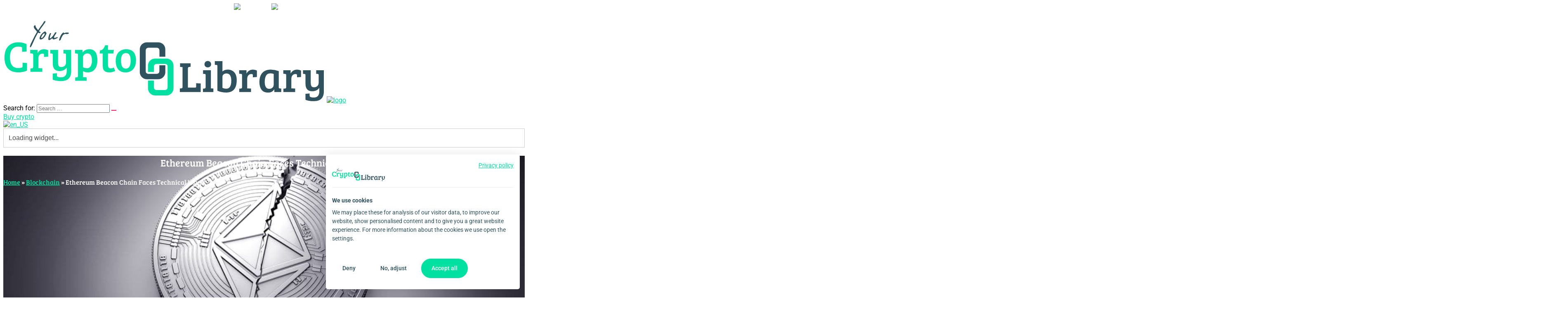

--- FILE ---
content_type: text/html; charset=utf-8
request_url: https://www.google.com/recaptcha/api2/aframe
body_size: 268
content:
<!DOCTYPE HTML><html><head><meta http-equiv="content-type" content="text/html; charset=UTF-8"></head><body><script nonce="6AqRxzNIPAn_VRJ41eETVw">/** Anti-fraud and anti-abuse applications only. See google.com/recaptcha */ try{var clients={'sodar':'https://pagead2.googlesyndication.com/pagead/sodar?'};window.addEventListener("message",function(a){try{if(a.source===window.parent){var b=JSON.parse(a.data);var c=clients[b['id']];if(c){var d=document.createElement('img');d.src=c+b['params']+'&rc='+(localStorage.getItem("rc::a")?sessionStorage.getItem("rc::b"):"");window.document.body.appendChild(d);sessionStorage.setItem("rc::e",parseInt(sessionStorage.getItem("rc::e")||0)+1);localStorage.setItem("rc::h",'1764373919827');}}}catch(b){}});window.parent.postMessage("_grecaptcha_ready", "*");}catch(b){}</script></body></html>

--- FILE ---
content_type: text/css; charset=utf-8
request_url: https://yourcryptolibrary.com/wp-content/uploads/elementor/css/post-29122.css?ver=1764303827
body_size: 135
content:
.elementor-widget-text-editor{font-family:var( --e-global-typography-text-font-family ), Sans-serif;font-weight:var( --e-global-typography-text-font-weight );color:var( --e-global-color-text );}.elementor-widget-text-editor.elementor-drop-cap-view-stacked .elementor-drop-cap{background-color:var( --e-global-color-primary );}.elementor-widget-text-editor.elementor-drop-cap-view-framed .elementor-drop-cap, .elementor-widget-text-editor.elementor-drop-cap-view-default .elementor-drop-cap{color:var( --e-global-color-primary );border-color:var( --e-global-color-primary );}.elementor-widget-button .elementor-button{background-color:var( --e-global-color-accent );font-family:var( --e-global-typography-accent-font-family ), Sans-serif;font-weight:var( --e-global-typography-accent-font-weight );}.elementor-29122 .elementor-element.elementor-element-09eb1e0 .elementor-button{background-color:#FF1E5E;fill:#FFFFFF;color:#FFFFFF;border-style:solid;border-width:1px 1px 1px 1px;border-color:#FF1E5E;}.elementor-29122 .elementor-element.elementor-element-09eb1e0 .elementor-button:hover, .elementor-29122 .elementor-element.elementor-element-09eb1e0 .elementor-button:focus{background-color:#FBE0E7;color:#FF1E5E;border-color:#FBE0E7;}.elementor-29122 .elementor-element.elementor-element-09eb1e0 > .elementor-widget-container{margin:0px 10px 0px 0px;}.elementor-29122 .elementor-element.elementor-element-09eb1e0 .elementor-button-content-wrapper{flex-direction:row-reverse;}.elementor-29122 .elementor-element.elementor-element-09eb1e0 .elementor-button:hover svg, .elementor-29122 .elementor-element.elementor-element-09eb1e0 .elementor-button:focus svg{fill:#FF1E5E;}

--- FILE ---
content_type: text/css; charset=utf-8
request_url: https://yourcryptolibrary.com/wp-content/uploads/elementor/css/post-42.css?ver=1764302833
body_size: 1563
content:
.elementor-42 .elementor-element.elementor-element-5e33866{border-style:solid;border-width:2px 0px 2px 0px;border-color:#F8F9FA;padding:25px 10px 25px 10px;}.elementor-42 .elementor-element.elementor-element-642b126 > .elementor-widget-wrap > .elementor-widget:not(.elementor-widget__width-auto):not(.elementor-widget__width-initial):not(:last-child):not(.elementor-absolute){margin-bottom:10px;}.elementor-widget-heading .elementor-heading-title{font-family:var( --e-global-typography-primary-font-family ), Sans-serif;font-weight:var( --e-global-typography-primary-font-weight );color:var( --e-global-color-primary );}.elementor-42 .elementor-element.elementor-element-d693022 .elementor-heading-title{color:#ADB5BD;}.elementor-bc-flex-widget .elementor-42 .elementor-element.elementor-element-d3d18fd.elementor-column .elementor-widget-wrap{align-items:center;}.elementor-42 .elementor-element.elementor-element-d3d18fd.elementor-column.elementor-element[data-element_type="column"] > .elementor-widget-wrap.elementor-element-populated{align-content:center;align-items:center;}.elementor-widget-button .elementor-button{background-color:var( --e-global-color-accent );font-family:var( --e-global-typography-accent-font-family ), Sans-serif;font-weight:var( --e-global-typography-accent-font-weight );}.elementor-42 .elementor-element.elementor-element-ac4065d .elementor-button{background-color:var( --e-global-color-6028691 );}.elementor-42 .elementor-element.elementor-element-ac4065d .elementor-button:hover, .elementor-42 .elementor-element.elementor-element-ac4065d .elementor-button:focus{background-color:var( --e-global-color-2d6d0d4 );color:var( --e-global-color-accent );border-color:var( --e-global-color-2d6d0d4 );}.elementor-42 .elementor-element.elementor-element-ac4065d .elementor-button:hover svg, .elementor-42 .elementor-element.elementor-element-ac4065d .elementor-button:focus svg{fill:var( --e-global-color-accent );}.elementor-42 .elementor-element.elementor-element-c67755e{margin-top:50px;margin-bottom:25px;}.elementor-widget-nav-menu .elementor-nav-menu .elementor-item{font-family:var( --e-global-typography-primary-font-family ), Sans-serif;font-weight:var( --e-global-typography-primary-font-weight );}.elementor-widget-nav-menu .elementor-nav-menu--main .elementor-item{color:var( --e-global-color-text );fill:var( --e-global-color-text );}.elementor-widget-nav-menu .elementor-nav-menu--main .elementor-item:hover,
					.elementor-widget-nav-menu .elementor-nav-menu--main .elementor-item.elementor-item-active,
					.elementor-widget-nav-menu .elementor-nav-menu--main .elementor-item.highlighted,
					.elementor-widget-nav-menu .elementor-nav-menu--main .elementor-item:focus{color:var( --e-global-color-accent );fill:var( --e-global-color-accent );}.elementor-widget-nav-menu .elementor-nav-menu--main:not(.e--pointer-framed) .elementor-item:before,
					.elementor-widget-nav-menu .elementor-nav-menu--main:not(.e--pointer-framed) .elementor-item:after{background-color:var( --e-global-color-accent );}.elementor-widget-nav-menu .e--pointer-framed .elementor-item:before,
					.elementor-widget-nav-menu .e--pointer-framed .elementor-item:after{border-color:var( --e-global-color-accent );}.elementor-widget-nav-menu{--e-nav-menu-divider-color:var( --e-global-color-text );}.elementor-widget-nav-menu .elementor-nav-menu--dropdown .elementor-item, .elementor-widget-nav-menu .elementor-nav-menu--dropdown  .elementor-sub-item{font-family:var( --e-global-typography-accent-font-family ), Sans-serif;font-weight:var( --e-global-typography-accent-font-weight );}.elementor-42 .elementor-element.elementor-element-85f2f7a .elementor-nav-menu--main .elementor-item{color:var( --e-global-color-c6807d6 );fill:var( --e-global-color-c6807d6 );padding-left:1px;padding-right:1px;padding-top:5px;padding-bottom:5px;}.elementor-42 .elementor-element.elementor-element-85f2f7a .elementor-nav-menu--main .elementor-item.elementor-item-active{color:var( --e-global-color-accent );}.elementor-42 .elementor-element.elementor-element-6807006 .elementor-nav-menu--main .elementor-item{color:var( --e-global-color-c6807d6 );fill:var( --e-global-color-c6807d6 );padding-left:1px;padding-right:1px;padding-top:5px;padding-bottom:5px;}.elementor-42 .elementor-element.elementor-element-6807006 .elementor-nav-menu--main .elementor-item.elementor-item-active{color:var( --e-global-color-accent );}.elementor-42 .elementor-element.elementor-element-3688928 .elementor-nav-menu--main .elementor-item{color:var( --e-global-color-c6807d6 );fill:var( --e-global-color-c6807d6 );padding-left:1px;padding-right:1px;padding-top:5px;padding-bottom:5px;}.elementor-42 .elementor-element.elementor-element-3688928 .elementor-nav-menu--main .elementor-item.elementor-item-active{color:var( --e-global-color-accent );}.elementor-42 .elementor-element.elementor-element-bf4afc3 .elementor-nav-menu--main .elementor-item{color:var( --e-global-color-c6807d6 );fill:var( --e-global-color-c6807d6 );padding-left:1px;padding-right:1px;padding-top:5px;padding-bottom:5px;}.elementor-42 .elementor-element.elementor-element-bf4afc3 .elementor-nav-menu--main .elementor-item.elementor-item-active{color:var( --e-global-color-accent );}.elementor-42 .elementor-element.elementor-element-a487f75 .elementor-nav-menu--main .elementor-item{color:var( --e-global-color-c6807d6 );fill:var( --e-global-color-c6807d6 );padding-left:1px;padding-right:1px;padding-top:5px;padding-bottom:5px;}.elementor-42 .elementor-element.elementor-element-a487f75 .elementor-nav-menu--main .elementor-item.elementor-item-active{color:var( --e-global-color-accent );}.elementor-42 .elementor-element.elementor-element-11dee2f{margin-top:0px;margin-bottom:25px;}.elementor-widget-theme-site-logo .widget-image-caption{color:var( --e-global-color-text );font-family:var( --e-global-typography-text-font-family ), Sans-serif;font-weight:var( --e-global-typography-text-font-weight );}.elementor-42 .elementor-element.elementor-element-6107d3a{text-align:left;}.elementor-42 .elementor-element.elementor-element-6107d3a img{width:80%;}.elementor-widget-text-editor{font-family:var( --e-global-typography-text-font-family ), Sans-serif;font-weight:var( --e-global-typography-text-font-weight );color:var( --e-global-color-text );}.elementor-widget-text-editor.elementor-drop-cap-view-stacked .elementor-drop-cap{background-color:var( --e-global-color-primary );}.elementor-widget-text-editor.elementor-drop-cap-view-framed .elementor-drop-cap, .elementor-widget-text-editor.elementor-drop-cap-view-default .elementor-drop-cap{color:var( --e-global-color-primary );border-color:var( --e-global-color-primary );}.elementor-42 .elementor-element.elementor-element-b9c39b3{font-size:12px;font-weight:400;color:#ADB5BD;}.elementor-42 .elementor-element.elementor-element-b22bf6a{--grid-template-columns:repeat(0, auto);--icon-size:24px;--grid-column-gap:11px;--grid-row-gap:0px;}.elementor-42 .elementor-element.elementor-element-b22bf6a .elementor-widget-container{text-align:left;}.elementor-42 .elementor-element.elementor-element-b22bf6a .elementor-social-icon{background-color:#FFFFFF00;--icon-padding:0em;}.elementor-42 .elementor-element.elementor-element-b22bf6a .elementor-social-icon i{color:var( --e-global-color-primary );}.elementor-42 .elementor-element.elementor-element-b22bf6a .elementor-social-icon svg{fill:var( --e-global-color-primary );}.elementor-42 .elementor-element.elementor-element-b22bf6a .elementor-social-icon:hover i{color:var( --e-global-color-accent );}.elementor-42 .elementor-element.elementor-element-b22bf6a .elementor-social-icon:hover svg{fill:var( --e-global-color-accent );}.elementor-bc-flex-widget .elementor-42 .elementor-element.elementor-element-74b10f2.elementor-column .elementor-widget-wrap{align-items:center;}.elementor-42 .elementor-element.elementor-element-74b10f2.elementor-column.elementor-element[data-element_type="column"] > .elementor-widget-wrap.elementor-element-populated{align-content:center;align-items:center;}.elementor-widget-call-to-action .elementor-cta__title{font-family:var( --e-global-typography-primary-font-family ), Sans-serif;font-weight:var( --e-global-typography-primary-font-weight );}.elementor-widget-call-to-action .elementor-cta__description{font-family:var( --e-global-typography-text-font-family ), Sans-serif;font-weight:var( --e-global-typography-text-font-weight );}.elementor-widget-call-to-action .elementor-cta__button{font-family:var( --e-global-typography-accent-font-family ), Sans-serif;font-weight:var( --e-global-typography-accent-font-weight );}.elementor-widget-call-to-action .elementor-ribbon-inner{background-color:var( --e-global-color-accent );font-family:var( --e-global-typography-accent-font-family ), Sans-serif;font-weight:var( --e-global-typography-accent-font-weight );}.elementor-42 .elementor-element.elementor-element-647c45b .elementor-cta__content-item{transition-duration:200ms;}.elementor-42 .elementor-element.elementor-element-647c45b.elementor-cta--sequenced-animation .elementor-cta__content-item:nth-child(2){transition-delay:calc( 200ms / 3 );}.elementor-42 .elementor-element.elementor-element-647c45b.elementor-cta--sequenced-animation .elementor-cta__content-item:nth-child(3){transition-delay:calc( ( 200ms / 3 ) * 2 );}.elementor-42 .elementor-element.elementor-element-647c45b.elementor-cta--sequenced-animation .elementor-cta__content-item:nth-child(4){transition-delay:calc( ( 200ms / 3 ) * 3 );}.elementor-42 .elementor-element.elementor-element-647c45b .elementor-cta .elementor-cta__bg, .elementor-42 .elementor-element.elementor-element-647c45b .elementor-cta .elementor-cta__bg-overlay{transition-duration:500ms;}.elementor-42 .elementor-element.elementor-element-647c45b .elementor-cta__content{min-height:175px;text-align:center;padding:10px 10px 10px 10px;}.elementor-42 .elementor-element.elementor-element-647c45b .elementor-cta__title{color:var( --e-global-color-primary );}.elementor-42 .elementor-element.elementor-element-647c45b .elementor-cta__button{color:#FFFFFF;background-color:var( --e-global-color-6028691 );border-color:var( --e-global-color-6028691 );border-width:0px;}.elementor-42 .elementor-element.elementor-element-647c45b .elementor-cta__button:hover{color:var( --e-global-color-accent );background-color:var( --e-global-color-2d6d0d4 );border-color:var( --e-global-color-2d6d0d4 );}.elementor-42 .elementor-element.elementor-element-647c45b .elementor-cta:not(:hover) .elementor-cta__bg-overlay{background-color:#263E4E00;}.elementor-42 .elementor-element.elementor-element-647c45b .elementor-cta:hover .elementor-cta__bg-overlay{background-color:#263E4E00;}.elementor-42 .elementor-element.elementor-element-f4532cf.elementor-column > .elementor-widget-wrap{justify-content:space-between;}.elementor-42 .elementor-element.elementor-element-f4532cf > .elementor-element-populated{border-style:solid;border-width:1px 0px 0px 0px;border-color:#CCD0D5;margin:0px 10px 0px 10px;--e-column-margin-right:10px;--e-column-margin-left:10px;padding:10px 0px 10px 0px;}.elementor-42 .elementor-element.elementor-element-91e181e{width:auto;max-width:auto;}.elementor-42 .elementor-element.elementor-element-91e181e > .elementor-widget-container{padding:20px 0px 20px 0px;}.elementor-42 .elementor-element.elementor-element-91e181e .elementor-heading-title{font-family:"Bree Serif", Sans-serif;font-size:12px;font-weight:400;color:var( --e-global-color-c6807d6 );}.elementor-42 .elementor-element.elementor-element-a77a93c{width:auto;max-width:auto;}.elementor-42 .elementor-element.elementor-element-a77a93c > .elementor-widget-container{padding:20px 0px 20px 0px;}.elementor-42 .elementor-element.elementor-element-a77a93c .elementor-heading-title{font-family:"Bree Serif", Sans-serif;font-size:12px;font-weight:400;color:var( --e-global-color-c6807d6 );}.elementor-theme-builder-content-area{height:400px;}.elementor-location-header:before, .elementor-location-footer:before{content:"";display:table;clear:both;}@media(min-width:768px){.elementor-42 .elementor-element.elementor-element-642b126{width:80%;}.elementor-42 .elementor-element.elementor-element-d3d18fd{width:20%;}.elementor-42 .elementor-element.elementor-element-6f0de7a{width:35%;}.elementor-42 .elementor-element.elementor-element-74b10f2{width:65%;}}

--- FILE ---
content_type: text/css; charset=utf-8
request_url: https://yourcryptolibrary.com/wp-content/uploads/elementor/css/post-219.css?ver=1764302837
body_size: 1516
content:
.elementor-219 .elementor-element.elementor-element-09eb683 > .elementor-background-overlay{background-color:transparent;background-image:linear-gradient(310deg, var( --e-global-color-accent ) 2%, var( --e-global-color-primary ) 98%);opacity:0.9;transition:background 0.3s, border-radius 0.3s, opacity 0.3s;}.elementor-219 .elementor-element.elementor-element-09eb683 > .elementor-container{min-height:550px;}.elementor-219 .elementor-element.elementor-element-09eb683:not(.elementor-motion-effects-element-type-background), .elementor-219 .elementor-element.elementor-element-09eb683 > .elementor-motion-effects-container > .elementor-motion-effects-layer{background-position:center center;background-size:cover;}.elementor-219 .elementor-element.elementor-element-09eb683{transition:background 0.3s, border 0.3s, border-radius 0.3s, box-shadow 0.3s;}.elementor-widget-theme-page-title .elementor-heading-title{font-family:var( --e-global-typography-primary-font-family ), Sans-serif;font-weight:var( --e-global-typography-primary-font-weight );color:var( --e-global-color-primary );}.elementor-219 .elementor-element.elementor-element-c520c23{text-align:center;}.elementor-219 .elementor-element.elementor-element-c520c23 .elementor-heading-title{color:#FFFFFF;}.elementor-widget-breadcrumbs{font-family:var( --e-global-typography-secondary-font-family ), Sans-serif;font-weight:var( --e-global-typography-secondary-font-weight );}.elementor-219 .elementor-element.elementor-element-0dbbd43{color:#FFFFFF;}.elementor-219 .elementor-element.elementor-element-b400713 > .elementor-shape-top svg{width:calc(300% + 1.3px);height:600px;}.elementor-219 .elementor-element.elementor-element-b400713{padding:20px 0px 50px 0px;}.elementor-219 .elementor-element.elementor-element-6c5fa71 > .elementor-element-populated{padding:0px 20px 0px 20px;}.elementor-widget-table-of-contents{--header-color:var( --e-global-color-secondary );--item-text-color:var( --e-global-color-text );--item-text-hover-color:var( --e-global-color-accent );--marker-color:var( --e-global-color-text );}.elementor-widget-table-of-contents .elementor-toc__header, .elementor-widget-table-of-contents .elementor-toc__header-title{font-family:var( --e-global-typography-primary-font-family ), Sans-serif;font-weight:var( --e-global-typography-primary-font-weight );}.elementor-widget-table-of-contents .elementor-toc__list-item{font-family:var( --e-global-typography-text-font-family ), Sans-serif;font-weight:var( --e-global-typography-text-font-weight );}.elementor-219 .elementor-element.elementor-element-d91557f .elementor-toc__header-title{text-align:start;}.elementor-219 .elementor-element.elementor-element-d91557f{--header-background-color:var( --e-global-color-2d6d0d4 );--header-color:var( --e-global-color-accent );--item-text-hover-decoration:underline;}.elementor-219 .elementor-element.elementor-element-d91557f .elementor-toc__header{flex-direction:row;}.elementor-219 .elementor-element.elementor-element-d91557f .elementor-toc__list-item{font-family:"Bree Serif", Sans-serif;font-weight:400;}.elementor-widget-post-info .elementor-icon-list-item:not(:last-child):after{border-color:var( --e-global-color-text );}.elementor-widget-post-info .elementor-icon-list-icon i{color:var( --e-global-color-primary );}.elementor-widget-post-info .elementor-icon-list-icon svg{fill:var( --e-global-color-primary );}.elementor-widget-post-info .elementor-icon-list-text, .elementor-widget-post-info .elementor-icon-list-text a{color:var( --e-global-color-secondary );}.elementor-widget-post-info .elementor-icon-list-item{font-family:var( --e-global-typography-text-font-family ), Sans-serif;font-weight:var( --e-global-typography-text-font-weight );}.elementor-219 .elementor-element.elementor-element-38b46e2 .elementor-icon-list-icon i{color:var( --e-global-color-text );font-size:14px;}.elementor-219 .elementor-element.elementor-element-38b46e2 .elementor-icon-list-icon svg{fill:var( --e-global-color-text );--e-icon-list-icon-size:14px;}.elementor-219 .elementor-element.elementor-element-38b46e2 .elementor-icon-list-icon{width:14px;}.elementor-219 .elementor-element.elementor-element-38b46e2 .elementor-icon-list-text, .elementor-219 .elementor-element.elementor-element-38b46e2 .elementor-icon-list-text a{color:var( --e-global-color-text );}.elementor-219 .elementor-element.elementor-element-38b46e2 .elementor-icon-list-item{font-family:"Roboto", Sans-serif;text-transform:lowercase;}.elementor-widget-text-editor{font-family:var( --e-global-typography-text-font-family ), Sans-serif;font-weight:var( --e-global-typography-text-font-weight );color:var( --e-global-color-text );}.elementor-widget-text-editor.elementor-drop-cap-view-stacked .elementor-drop-cap{background-color:var( --e-global-color-primary );}.elementor-widget-text-editor.elementor-drop-cap-view-framed .elementor-drop-cap, .elementor-widget-text-editor.elementor-drop-cap-view-default .elementor-drop-cap{color:var( --e-global-color-primary );border-color:var( --e-global-color-primary );}.elementor-widget-theme-post-title .elementor-heading-title{font-family:var( --e-global-typography-primary-font-family ), Sans-serif;font-weight:var( --e-global-typography-primary-font-weight );color:var( --e-global-color-primary );}.elementor-widget-theme-post-content{color:var( --e-global-color-text );font-family:var( --e-global-typography-text-font-family ), Sans-serif;font-weight:var( --e-global-typography-text-font-weight );}.elementor-widget-button .elementor-button{background-color:var( --e-global-color-accent );font-family:var( --e-global-typography-accent-font-family ), Sans-serif;font-weight:var( --e-global-typography-accent-font-weight );}.elementor-219 .elementor-element.elementor-element-2f125e5 .elementor-button{background-color:#FFFFFF;font-weight:600;fill:var( --e-global-color-accent );color:var( --e-global-color-accent );border-style:solid;border-width:0px 0px 0px 0px;border-color:var( --e-global-color-accent );}.elementor-219 .elementor-element.elementor-element-2f125e5 .elementor-button:hover, .elementor-219 .elementor-element.elementor-element-2f125e5 .elementor-button:focus{background-color:var( --e-global-color-2d6d0d4 );color:var( --e-global-color-accent );}.elementor-219 .elementor-element.elementor-element-2f125e5 .elementor-button-content-wrapper{flex-direction:row;}.elementor-219 .elementor-element.elementor-element-2f125e5 .elementor-button:hover svg, .elementor-219 .elementor-element.elementor-element-2f125e5 .elementor-button:focus svg{fill:var( --e-global-color-accent );}.elementor-widget-divider{--divider-color:var( --e-global-color-secondary );}.elementor-widget-divider .elementor-divider__text{color:var( --e-global-color-secondary );font-family:var( --e-global-typography-secondary-font-family ), Sans-serif;font-weight:var( --e-global-typography-secondary-font-weight );}.elementor-widget-divider.elementor-view-stacked .elementor-icon{background-color:var( --e-global-color-secondary );}.elementor-widget-divider.elementor-view-framed .elementor-icon, .elementor-widget-divider.elementor-view-default .elementor-icon{color:var( --e-global-color-secondary );border-color:var( --e-global-color-secondary );}.elementor-widget-divider.elementor-view-framed .elementor-icon, .elementor-widget-divider.elementor-view-default .elementor-icon svg{fill:var( --e-global-color-secondary );}.elementor-219 .elementor-element.elementor-element-92ace87{--divider-border-style:solid;--divider-color:#000;--divider-border-width:1px;--divider-icon-size:64px;}.elementor-219 .elementor-element.elementor-element-92ace87 .elementor-divider-separator{width:100%;}.elementor-219 .elementor-element.elementor-element-92ace87 .elementor-divider{padding-block-start:15px;padding-block-end:15px;}.elementor-219 .elementor-element.elementor-element-06ec1b6{--alignment:left;--grid-side-margin:10px;--grid-column-gap:10px;--grid-row-gap:10px;--grid-bottom-margin:10px;}.elementor-219 .elementor-element.elementor-element-c75eb83 .elementor-repeater-item-2cbb1d7 .elementor-icon-list-icon{width:64px;}.elementor-219 .elementor-element.elementor-element-c75eb83 > .elementor-widget-container{margin:0px 0px -5px 0px;}body:not(.rtl) .elementor-219 .elementor-element.elementor-element-c75eb83 .elementor-icon-list-text{padding-left:15px;}body.rtl .elementor-219 .elementor-element.elementor-element-c75eb83 .elementor-icon-list-text{padding-right:15px;}.elementor-219 .elementor-element.elementor-element-c75eb83 .elementor-icon-list-item{font-family:"Roboto", Sans-serif;font-weight:600;}.elementor-219 .elementor-element.elementor-element-d5594eb{font-family:"Roboto", Sans-serif;font-size:10px;font-weight:400;}@media(min-width:768px){.elementor-219 .elementor-element.elementor-element-6c5fa71{width:30%;}.elementor-219 .elementor-element.elementor-element-52838f6{width:70%;}.elementor-219 .elementor-element.elementor-element-89b9f53{width:25%;}.elementor-219 .elementor-element.elementor-element-51585cf{width:75%;}}@media(max-width:1024px){.elementor-219 .elementor-element.elementor-element-09eb683 > .elementor-container{min-height:450px;}.elementor-219 .elementor-element.elementor-element-09eb683{padding:30px 30px 30px 30px;} .elementor-219 .elementor-element.elementor-element-06ec1b6{--grid-side-margin:10px;--grid-column-gap:10px;--grid-row-gap:10px;--grid-bottom-margin:10px;}}@media(max-width:767px){.elementor-219 .elementor-element.elementor-element-09eb683{padding:100px 15px 0px 15px;}.elementor-219 .elementor-element.elementor-element-b400713{padding:0px 0px 0px 0px;} .elementor-219 .elementor-element.elementor-element-06ec1b6{--grid-side-margin:10px;--grid-column-gap:10px;--grid-row-gap:10px;--grid-bottom-margin:10px;}}/* Start custom CSS for column, class: .elementor-element-6c5fa71 */@media only screen and (min-width: 1024px){
.elementor-219 .elementor-element.elementor-element-6c5fa71 {
    position: sticky; 
    top: 70px;
}
}/* End custom CSS */
/* Start custom CSS for section, class: .elementor-element-b400713 */.elementor-219 .elementor-element.elementor-element-b400713 .elementor-container {display: flex; align-items: flex-start;}/* End custom CSS */

--- FILE ---
content_type: text/css; charset=utf-8
request_url: https://yourcryptolibrary.com/wp-content/uploads/elementor/css/post-19712.css?ver=1764302833
body_size: 627
content:
.elementor-19712 .elementor-element.elementor-element-b8387ca > .elementor-background-overlay{background-image:url("https://yourcryptolibrary.com/wp-content/uploads/2021/10/Crypto_Library_icon1.svg");background-position:bottom right;background-repeat:no-repeat;background-size:150px auto;opacity:0.1;transition:background 0.3s, border-radius 0.3s, opacity 0.3s;}.elementor-19712 .elementor-element.elementor-element-b8387ca{transition:background 0.3s, border 0.3s, border-radius 0.3s, box-shadow 0.3s;padding:10px 10px 10px 10px;}.elementor-widget-heading .elementor-heading-title{font-family:var( --e-global-typography-primary-font-family ), Sans-serif;font-weight:var( --e-global-typography-primary-font-weight );color:var( --e-global-color-primary );}.elementor-19712 .elementor-element.elementor-element-d4390c2 .elementor-heading-title{font-family:"Bree Serif", Sans-serif;font-size:32px;font-weight:400;}.elementor-19712 .elementor-element.elementor-element-b188ff4 > .elementor-element-populated{padding:0px 0px 10px 0px;}.elementor-widget-icon.elementor-view-stacked .elementor-icon{background-color:var( --e-global-color-primary );}.elementor-widget-icon.elementor-view-framed .elementor-icon, .elementor-widget-icon.elementor-view-default .elementor-icon{color:var( --e-global-color-primary );border-color:var( --e-global-color-primary );}.elementor-widget-icon.elementor-view-framed .elementor-icon, .elementor-widget-icon.elementor-view-default .elementor-icon svg{fill:var( --e-global-color-primary );}.elementor-19712 .elementor-element.elementor-element-264f964{width:auto;max-width:auto;}.elementor-19712 .elementor-element.elementor-element-264f964 > .elementor-widget-container{padding:10px 10px 4px 0px;}.elementor-19712 .elementor-element.elementor-element-264f964 .elementor-icon-wrapper{text-align:center;}.elementor-19712 .elementor-element.elementor-element-264f964.elementor-view-stacked .elementor-icon{background-color:var( --e-global-color-primary );}.elementor-19712 .elementor-element.elementor-element-264f964.elementor-view-framed .elementor-icon, .elementor-19712 .elementor-element.elementor-element-264f964.elementor-view-default .elementor-icon{color:var( --e-global-color-primary );border-color:var( --e-global-color-primary );}.elementor-19712 .elementor-element.elementor-element-264f964.elementor-view-framed .elementor-icon, .elementor-19712 .elementor-element.elementor-element-264f964.elementor-view-default .elementor-icon svg{fill:var( --e-global-color-primary );}.elementor-19712 .elementor-element.elementor-element-264f964.elementor-view-stacked .elementor-icon:hover{background-color:var( --e-global-color-b8f1ba1 );}.elementor-19712 .elementor-element.elementor-element-264f964.elementor-view-framed .elementor-icon:hover, .elementor-19712 .elementor-element.elementor-element-264f964.elementor-view-default .elementor-icon:hover{color:var( --e-global-color-b8f1ba1 );border-color:var( --e-global-color-b8f1ba1 );}.elementor-19712 .elementor-element.elementor-element-264f964.elementor-view-framed .elementor-icon:hover, .elementor-19712 .elementor-element.elementor-element-264f964.elementor-view-default .elementor-icon:hover svg{fill:var( --e-global-color-b8f1ba1 );}.elementor-19712 .elementor-element.elementor-element-264f964 .elementor-icon{font-size:20px;}.elementor-19712 .elementor-element.elementor-element-264f964 .elementor-icon svg{height:20px;}.elementor-19712 .elementor-element.elementor-element-114fbf5{width:auto;max-width:auto;}.elementor-19712 .elementor-element.elementor-element-114fbf5 > .elementor-widget-container{padding:10px 10px 4px 10px;}.elementor-19712 .elementor-element.elementor-element-114fbf5 .elementor-icon-wrapper{text-align:center;}.elementor-19712 .elementor-element.elementor-element-114fbf5.elementor-view-stacked .elementor-icon{background-color:var( --e-global-color-primary );}.elementor-19712 .elementor-element.elementor-element-114fbf5.elementor-view-framed .elementor-icon, .elementor-19712 .elementor-element.elementor-element-114fbf5.elementor-view-default .elementor-icon{color:var( --e-global-color-primary );border-color:var( --e-global-color-primary );}.elementor-19712 .elementor-element.elementor-element-114fbf5.elementor-view-framed .elementor-icon, .elementor-19712 .elementor-element.elementor-element-114fbf5.elementor-view-default .elementor-icon svg{fill:var( --e-global-color-primary );}.elementor-19712 .elementor-element.elementor-element-114fbf5.elementor-view-stacked .elementor-icon:hover{background-color:var( --e-global-color-b8f1ba1 );}.elementor-19712 .elementor-element.elementor-element-114fbf5.elementor-view-framed .elementor-icon:hover, .elementor-19712 .elementor-element.elementor-element-114fbf5.elementor-view-default .elementor-icon:hover{color:var( --e-global-color-b8f1ba1 );border-color:var( --e-global-color-b8f1ba1 );}.elementor-19712 .elementor-element.elementor-element-114fbf5.elementor-view-framed .elementor-icon:hover, .elementor-19712 .elementor-element.elementor-element-114fbf5.elementor-view-default .elementor-icon:hover svg{fill:var( --e-global-color-b8f1ba1 );}.elementor-19712 .elementor-element.elementor-element-114fbf5 .elementor-icon{font-size:20px;}.elementor-19712 .elementor-element.elementor-element-114fbf5 .elementor-icon svg{height:20px;}.elementor-19712 .elementor-element.elementor-element-92e8b57{width:auto;max-width:auto;}.elementor-19712 .elementor-element.elementor-element-92e8b57 > .elementor-widget-container{padding:10px 10px 4px 10px;}.elementor-19712 .elementor-element.elementor-element-92e8b57 .elementor-icon-wrapper{text-align:center;}.elementor-19712 .elementor-element.elementor-element-92e8b57.elementor-view-stacked .elementor-icon{background-color:var( --e-global-color-primary );}.elementor-19712 .elementor-element.elementor-element-92e8b57.elementor-view-framed .elementor-icon, .elementor-19712 .elementor-element.elementor-element-92e8b57.elementor-view-default .elementor-icon{color:var( --e-global-color-primary );border-color:var( --e-global-color-primary );}.elementor-19712 .elementor-element.elementor-element-92e8b57.elementor-view-framed .elementor-icon, .elementor-19712 .elementor-element.elementor-element-92e8b57.elementor-view-default .elementor-icon svg{fill:var( --e-global-color-primary );}.elementor-19712 .elementor-element.elementor-element-92e8b57.elementor-view-stacked .elementor-icon:hover{background-color:var( --e-global-color-b8f1ba1 );}.elementor-19712 .elementor-element.elementor-element-92e8b57.elementor-view-framed .elementor-icon:hover, .elementor-19712 .elementor-element.elementor-element-92e8b57.elementor-view-default .elementor-icon:hover{color:var( --e-global-color-b8f1ba1 );border-color:var( --e-global-color-b8f1ba1 );}.elementor-19712 .elementor-element.elementor-element-92e8b57.elementor-view-framed .elementor-icon:hover, .elementor-19712 .elementor-element.elementor-element-92e8b57.elementor-view-default .elementor-icon:hover svg{fill:var( --e-global-color-b8f1ba1 );}.elementor-19712 .elementor-element.elementor-element-92e8b57 .elementor-icon{font-size:20px;}.elementor-19712 .elementor-element.elementor-element-92e8b57 .elementor-icon svg{height:20px;}@media(max-width:767px){.elementor-19712 .elementor-element.elementor-element-6036375 > .elementor-widget-wrap > .elementor-widget:not(.elementor-widget__width-auto):not(.elementor-widget__width-initial):not(:last-child):not(.elementor-absolute){margin-bottom:10px;}.elementor-19712 .elementor-element.elementor-element-b188ff4 > .elementor-widget-wrap > .elementor-widget:not(.elementor-widget__width-auto):not(.elementor-widget__width-initial):not(:last-child):not(.elementor-absolute){margin-bottom:10px;}}

--- FILE ---
content_type: text/css
request_url: https://consent.cookiefirst.com/sites/yourcryptolibrary.com-8c9da9b1-a05b-489f-85bc-77bc76c9fb17/styles.css?v=4b703e6e-d220-4527-8766-b2834d4ffd02
body_size: 80
content:
.cookiefirst-root {--banner-font-family: inherit !important;--banner-width: 100% !important;--banner-bg-color: rgba(255,255,255,1) !important;--banner-shadow: 0.1 !important;--banner-text-color: rgba(47, 82, 94, 1) !important;--banner-outline-color: rgba(0, 225, 161, 0.45) !important;--banner-accent-color: rgba(0, 225, 161, 1) !important;--banner-text-on-accent-bg: rgba(0,0,0,1) !important;--banner-border-radius:4px !important;--banner-backdrop-color: rgba(0,0,0,0.1) !important;--banner-widget-border-radius: 4px !important;--banner-btn-primary-text:rgba(255,255,255,1) !important;--banner-btn-primary-bg:rgba(0, 225, 161, 1) !important;--banner-btn-primary-border-color:rgba(0, 225, 161, 1) !important;--banner-btn-primary-border-radius:20px !important;--banner-btn-primary-hover-text:rgba(255, 255, 255, 1) !important;--banner-btn-primary-hover-bg:rgba(47, 82, 94, 1) !important;--banner-btn-primary-hover-border-color:rgba(47, 82, 94, 1) !important;--banner-btn-primary-hover-border-radius:20px !important;--banner-btn-secondary-text:rgba(47, 82, 94, 1) !important;--banner-btn-secondary-bg:rgba(255, 255, 255, 0) !important;--banner-btn-secondary-border-color:rgba(255, 255, 255, 0) !important;--banner-btn-secondary-border-radius:20px !important;--banner-btn-secondary-hover-text:rgba(0, 225, 161, 1) !important;--banner-btn-secondary-hover-bg:rgba(0,0,0,0) !important;--banner-btn-secondary-hover-border-color:rgba(47, 82, 94, 0) !important;--banner-btn-secondary-hover-border-radius:20px !important;--banner-btn-floating-bg:rgba(0, 225, 161, 1) !important;--banner-btn-floating-border:rgba(0, 225, 161, 1) !important;--banner-btn-floating-icon:rgba(255,255,255,1) !important;--banner-btn-floating-hover-bg:rgba(47, 82, 94, 1) !important;--banner-btn-floating-hover-border:rgba(47, 82, 94, 1) !important;--banner-btn-floating-hover-icon:rgba(255, 255, 255, 1) !important;}

--- FILE ---
content_type: image/svg+xml
request_url: https://yourcryptolibrary.com/wp-content/uploads/2021/09/Yourcryptolibrary-logo.svg
body_size: 4180
content:
<svg xmlns="http://www.w3.org/2000/svg" id="Layer_1" data-name="Layer 1" viewBox="0 0 780.93 200"><defs><style>.cls-1{fill:#2f525e;}.cls-2{fill:#00e1a1;}</style></defs><title>Crypto_Library_logo</title><path class="cls-1" d="M90.8,30.15a4.16,4.16,0,0,1-1.39,1.52,2.77,2.77,0,0,1-1.39.46,3.09,3.09,0,0,1-1.22-.23c-.34-.15-.78-.35-1.3-.61l-.89-.45a6.05,6.05,0,0,0-.75.95l-.59,1q-1.56,2.65-3.15,5.78C79.05,40.6,78,42.68,77,44.76s-2,4.1-2.83,6.08-1.68,3.77-2.41,5.36-1.33,2.94-1.82,4-.81,1.78-1,2.09l-1.11,1.9a10.15,10.15,0,0,1-1.09,1.52,1.64,1.64,0,0,1-1.21.69c-.77,0-1.06-.63-.87-1.87a21.71,21.71,0,0,1,1.18-4.26c.6-1.6,1.26-3.14,2-4.64s1.23-2.49,1.53-3,.65-1.22,1.32-2.59,1.43-2.9,2.27-4.6,1.71-3.42,2.6-5.17,1.7-3.24,2.41-4.45c.3-.51.62-1.08,1-1.71s.68-1.23,1-1.79L81.32,30a2.1,2.1,0,0,0-.26-2.51,29.26,29.26,0,0,0-2.53-2.85,28,28,0,0,1-3-3.58A8.31,8.31,0,0,1,74,16.23c-.13-.05-.07-.27.17-.68a7.69,7.69,0,0,1,1.57-1.9,2.77,2.77,0,0,1,1.73-.84q.22,0,.36.57t.33,1.41c.14.56.31,1.18.53,1.86a7,7,0,0,0,1,1.94,12.74,12.74,0,0,0,1.15,1.71l1.56,2q.77,1,1.35,1.71a3.47,3.47,0,0,0,.66.72c.2,0,.45-.2.74-.61s.46-.65.52-.76l3.06-4.56q2.66-3.88,5.08-7a53.81,53.81,0,0,0,3.8-5.51A6,6,0,0,0,98,5.36c.17-.46.3-.76.38-.92a2,2,0,0,1,.74-.72A5.12,5.12,0,0,1,100,3.3a5.27,5.27,0,0,1,1.26-.3c.72,0,1.08.26,1.08.8A3,3,0,0,1,102,5.28c-1.07,1.83-2.22,3.6-3.46,5.33S96,14.05,94.7,15.78s-2.58,3.48-3.86,5.28-2.51,3.69-3.67,5.67a.92.92,0,0,0,0,.95,2.45,2.45,0,0,0,.81.91,12.65,12.65,0,0,0,1.32.84A13.74,13.74,0,0,0,90.8,30.15Z"></path><path class="cls-1" d="M101.69,39.2a19.62,19.62,0,0,1-2.33,3.2,22.3,22.3,0,0,1-2.79,2.66,13.86,13.86,0,0,1-2.86,1.79,6.47,6.47,0,0,1-2.65.65c-1.44,0-2.34-.41-2.68-1.22a4.94,4.94,0,0,1-.25-2.82,13.08,13.08,0,0,1,1.05-3.23c.51-1.09.93-1.91,1.25-2.47a24.3,24.3,0,0,1,2.23-3.08,33.42,33.42,0,0,1,3-3.16,24.4,24.4,0,0,1,3.09-2.43,4.88,4.88,0,0,1,2.5-1,2,2,0,0,1,.64.15,2.59,2.59,0,0,1,.78.46,1.7,1.7,0,0,1,.52.76,1.63,1.63,0,0,1,0,1.06,2.14,2.14,0,0,1,1.34.61c.36.36.5.64.44.84a21.76,21.76,0,0,1-1.51,3.95C102.77,37.25,102.2,38.34,101.69,39.2ZM99,37.84a17.18,17.18,0,0,0,1.17-2.4,7.71,7.71,0,0,0,.57-2.55,1.22,1.22,0,0,1-.43.08,1.05,1.05,0,0,1-.46-.08.66.66,0,0,0-.3-.07,3.33,3.33,0,0,0-1.75.49,7,7,0,0,0-1.57,1.29,15.85,15.85,0,0,0-1.35,1.71c-.41.61-.77,1.2-1.1,1.75s-.66,1.18-1,1.87A10.43,10.43,0,0,0,92,41.87a3.78,3.78,0,0,0-.18,1.56c.05.43.34.64.85.64a3,3,0,0,0,1.78-.8,14.66,14.66,0,0,0,1.94-1.86A25.88,25.88,0,0,0,98,39.32C98.52,38.63,98.85,38.14,99,37.84Z"></path><path class="cls-1" d="M132.16,43a4.68,4.68,0,0,1-1.77,1.44,25.92,25.92,0,0,1-3,1.41c-1.07.43-2.12.8-3.15,1.1a8.75,8.75,0,0,1-2.15.46,2.31,2.31,0,0,1-1.28-.38,4,4,0,0,1-1-.91c-.28-.36-.51-.69-.7-1a6.4,6.4,0,0,1-.33-.61,14.66,14.66,0,0,0-1.23.91c-.58.46-1.24,1-2,1.49a23,23,0,0,1-2.21,1.4,4,4,0,0,1-1.86.61,2,2,0,0,1-2.22-2.13,14.71,14.71,0,0,1,.42-4.87,38.5,38.5,0,0,1,1.63-5.28,28.53,28.53,0,0,1,1.52-3.46,2.25,2.25,0,0,1,1.09-.88A3.25,3.25,0,0,1,115,32c.72,0,1.06.24,1,.72a3.41,3.41,0,0,1-.53,1.56,16.17,16.17,0,0,0-1,2.43c-.4,1.17-.75,2.36-1,3.58a22.75,22.75,0,0,0-.58,3.23c-.09.94,0,1.41.41,1.41a4.21,4.21,0,0,0,2.47-1.26,26.26,26.26,0,0,0,2.89-2.89c.94-1.09,1.78-2.13,2.52-3.11s1.18-1.64,1.36-1.94l.33-.5q.28-.42.63-.87t.6-.84c.18-.25.29-.43.35-.53.21-.36.28-.6.2-.73s0-.39.23-.79a2.6,2.6,0,0,1,1-.88,4.57,4.57,0,0,1,2.25-.42c.41,0,.66.12.76.35a1.17,1.17,0,0,1,0,.79,3.86,3.86,0,0,1-.32.88c-.13.28-.23.47-.29.57l-.7,1.06c-.44.66-.9,1.39-1.39,2.17s-1,1.54-1.43,2.25-.74,1.14-.83,1.29a3.72,3.72,0,0,0-.3.91,10.94,10.94,0,0,0-.25,1.41,3.86,3.86,0,0,0,.06,1.29.63.63,0,0,0,.66.57,7.35,7.35,0,0,0,1.89-.26c.65-.18,1.28-.38,1.9-.61l1.71-.61a4.07,4.07,0,0,1,1.31-.27,1.82,1.82,0,0,1,1.1.31A.52.52,0,0,1,132.16,43Z"></path><path class="cls-1" d="M159.16,32.43a2.26,2.26,0,0,1-1,.88,8,8,0,0,1-1.41.57,11,11,0,0,1-1.44.34,6.51,6.51,0,0,1-1.07.12,3.83,3.83,0,0,1-1.45-.16,1.19,1.19,0,0,0-.53-.15,14.48,14.48,0,0,0-3.26.31,7.26,7.26,0,0,0-4.24,2.7,22.49,22.49,0,0,0-1.64,2.47c-1,1.62-1.64,2.92-2.08,3.88s-.77,1.75-1,2.36a8.63,8.63,0,0,0-.44,1.4,3.32,3.32,0,0,1-.36,1,4.36,4.36,0,0,1-1.42,1.3,3.46,3.46,0,0,1-1.59.68c-.62,0-.85-.54-.7-1.63a19.47,19.47,0,0,1,1-3.88q.81-2.25,1.8-4.45a33.9,33.9,0,0,1,1.65-3.35,21.49,21.49,0,0,1,1.68-2.47,20.15,20.15,0,0,1,1.82-2.06,12,12,0,0,1,1.67-1.4,2.42,2.42,0,0,1,1.23-.54c.26,0,.41.09.46.27a1.52,1.52,0,0,1,0,.61,2.07,2.07,0,0,0,0,.61c0,.18.13.26.34.26a9.87,9.87,0,0,0,2.64-.68,12.34,12.34,0,0,1,4.18-.68,28.31,28.31,0,0,1,3.05.11,5.63,5.63,0,0,1,1.76.49,1,1,0,0,1,.37.35C159.41,31.81,159.37,32.08,159.16,32.43Z"></path><path class="cls-2" d="M36.47,64.78C23,64.78,16.26,74.27,16.26,90.2c0,16.56,5.56,26.79,20.42,26.47a27.73,27.73,0,0,0,7.81-1c1.92-.63,2.24-1.48,2.24-3.48V103.8l10.91.74v18.25c-5.88,3-14.33,4.32-21.17,4.32-21.7,0-33.57-12-33.57-36.07,0-27.52,17.11-36.7,33.57-36.7a49.6,49.6,0,0,1,20.1,4.33V76.59l-10.91.74V69.11c0-2-.32-2.85-2.24-3.48A25.32,25.32,0,0,0,36.47,64.78Z"></path><path class="cls-2" d="M72.49,84.71c0-2.32-.64-3-2.67-3.16l-4.49-.32V72.69H83.4V80.6a16.73,16.73,0,0,1,15.18-9.49,22.7,22.7,0,0,1,10.26,2.32V89.14l-9.94.74V85c0-1.26-.22-2.21-1.07-2.64a6.43,6.43,0,0,0-2.89-.52c-5.77,0-9.73,4.53-9.73,10.65V117l9.3.42v8.33H65.86v-8l3.53-.31c2-.21,3.1-.85,3.1-3.48Z"></path><path class="cls-2" d="M154,115.72C150.21,121,143.69,124,136.63,124c-10.69,0-16.57-5.8-16.57-18.25V84.5c0-2.21-.85-2.84-2.67-3L114,81.34V72.69h18.81V103c0,6.43,1.07,11.28,7.91,11.28,7.49,0,11.44-4.95,11.44-10.44V84.71c0-2.32-.64-3.16-2.67-3.16L146,81.34V72.69h18.81v51c0,17.4-8.87,24.58-24.8,24.58-6.73,0-15.61-1.27-20.1-3.48V130.17l10.16-.85v5.07c0,2,.53,3.05,2.46,3.79a21.78,21.78,0,0,0,7.59,1.06c9.83,0,13.79-5.91,13.79-15.51Z"></path><path class="cls-2" d="M181.21,84.71c0-2.32-.64-3.16-2.67-3.16l-4.49-.32V72.69h18.06v6.86C194,76,199.92,71.11,209,71.11c11.87,0,19.35,7.91,19.35,26.79,0,19.4-9.3,29.42-23.41,29.42a23.77,23.77,0,0,1-11.44-3.06v14.56l8.66.42v8.33H174.58v-8l3.53-.31c2-.21,3.1-.85,3.1-3.48Zm23.09-3.37c-6.09,0-10.8,4.22-10.8,9.07v24.26a18.76,18.76,0,0,0,9.41,2.63c9.09,0,12.19-9.17,12.19-18.35C215.1,84.93,210,81.34,204.3,81.34Z"></path><path class="cls-2" d="M254.11,61.51V72.69h14.22l-1.07,8.86H254.11v27.74c0,6.43,2.57,8.33,6.95,8.33a14.34,14.34,0,0,0,7.27-2.22l3.21,8.12c-3.21,2.22-8.55,3.69-13.58,3.69-16.68,0-16.57-10.12-16.57-17.5V81.55H233.8l1.07-7.7c7.48-.63,10-6.32,12.29-12.34Z"></path><path class="cls-2" d="M298.26,71.11c7.91,0,23.84,2.43,23.84,26.68,0,20.25-11.44,29.53-25.55,29.53-14.32,0-23.73-9.07-23.73-28.16C272.82,77.23,287.25,71.11,298.26,71.11Zm10.8,28.37c0-11.81-2.89-19.09-11.44-19.09s-11.86,7.17-11.86,17.3c0,9.8,1.39,20.35,11.65,20.35C305.75,118,309.06,110.45,309.06,99.48Z"></path><path class="cls-1" d="M393.2,89.26V71.36a17.16,17.16,0,0,0-17.25-17H348.52a17.16,17.16,0,0,0-17.26,17v55.43a17.16,17.16,0,0,0,17.26,17H376a17.16,17.16,0,0,0,17.25-17V110H378.82V124.5a6.26,6.26,0,0,1-6.3,6.22H351.17c-.33,0-1.1-.11-1.1-.11a6.48,6.48,0,0,1-4.43-6V73.66A6.26,6.26,0,0,1,352,67.44h20.68a6.25,6.25,0,0,1,6.3,6.22v15.6Z"></path><path class="cls-2" d="M395.86,93.62H368.43a17.16,17.16,0,0,0-17.26,17v15.71h14.38V112.93a6.26,6.26,0,0,1,6.3-6.22H393.2a15,15,0,0,1,2.21.66,5.71,5.71,0,0,1,3.32,5.56v51a6.26,6.26,0,0,1-6.3,6.22H371.85a6.26,6.26,0,0,1-6.3-6.22V147.08H351.17v19a17.16,17.16,0,0,0,17.26,17h27.43a17.16,17.16,0,0,0,17.25-17V110.64A17.16,17.16,0,0,0,395.86,93.62Z"></path><path class="cls-1" d="M478.93,174.77H428.5v-8.53l3.5-.32c2.07-.22,3.06-1.19,3.06-2.92V114.33l-6-.32v-8.85h25.6v8.52l-3.5.33c-2.08.21-3.06,1.29-3.06,3.34v46.73h17.61c1,0,1.64-.21,2-.75a5.26,5.26,0,0,0,.44-2.59V153.4l10.83.75v20.62Z"></path><path class="cls-1" d="M503.76,122.1V166l6,.32v8.42H484.51v-8l3.5-.32c2.08-.22,3.06-1.3,3.06-3.35V134a4,4,0,0,0-.54-2.37,2.83,2.83,0,0,0-2.08-.65l-3.72-.21V122h19ZM490.42,113a7,7,0,0,1-2.19-5.51,7.63,7.63,0,0,1,8-7.88,8.06,8.06,0,0,1,5.91,2.27,7.53,7.53,0,0,1,2.3,5.61,7.14,7.14,0,0,1-2.3,5.51,8.45,8.45,0,0,1-5.91,2.15A8.16,8.16,0,0,1,490.42,113Z"></path><path class="cls-1" d="M519.63,171.64V111.53c0-1.62-.88-2.49-2.63-2.49l-3.72-.21v-8.74H532v24.82c3.17-2.92,7.44-4.43,12.8-4.43,6.67,0,11.92,2.27,15.86,6.69s5.8,10.69,5.8,18.67c0,20.19-8.53,30.22-25.71,30.22a55.61,55.61,0,0,1-11.6-1.29A37.72,37.72,0,0,1,519.63,171.64Zm12.25-34v27.09a20,20,0,0,0,9.3,2.05c8.09,0,12.14-6.47,12.14-19.32,0-11.76-3.94-17.7-11.92-17.7a11,11,0,0,0-6.68,2.16A7,7,0,0,0,531.88,137.64Z"></path><path class="cls-1" d="M579.47,163V134a4.18,4.18,0,0,0-.55-2.37,2.83,2.83,0,0,0-2.08-.76l-4.48-.32V122H590.3v8a17.63,17.63,0,0,1,5.91-6.8,17,17,0,0,1,9.3-2.7,23.23,23.23,0,0,1,10.06,2.27V138.4l-9.85.75V134.3c0-1.41-.32-2.27-1.09-2.59a7.3,7.3,0,0,0-2.84-.54,9,9,0,0,0-7,3,10.72,10.72,0,0,0-2.73,7.55V166l9.19.43v8.31H572.79v-8l3.51-.32a3.7,3.7,0,0,0,2.29-.87C579.25,165.16,579.47,164.3,579.47,163Z"></path><path class="cls-1" d="M668.52,124.15v39a3.81,3.81,0,0,0,.55,2.27,3.29,3.29,0,0,0,2.08.75l3.39.22v8.42H657.69v-6.05l-.33-.1a16.75,16.75,0,0,1-14.55,7.55c-7.22,0-12.58-2.27-16-6.8s-5.25-10.79-5.25-18.67c0-9.5,2.29-16.84,7-22.23s11.7-8,21-8A56.07,56.07,0,0,1,668.52,124.15Zm-12.36,34V131a20.82,20.82,0,0,0-8.21-1.4c-4.7,0-8.2,1.83-10.28,5.61s-3.17,8.74-3.17,15c0,11.33,3.72,16.94,11,16.94a11,11,0,0,0,7.65-2.8A7.94,7.94,0,0,0,656.16,158.15Z"></path><path class="cls-1" d="M686.57,163V134a4.18,4.18,0,0,0-.55-2.37,2.81,2.81,0,0,0-2.08-.76l-4.48-.32V122H697.4v8a17.63,17.63,0,0,1,5.91-6.8,17,17,0,0,1,9.3-2.7,23.23,23.23,0,0,1,10.06,2.27V138.4l-9.84.75V134.3c0-1.41-.33-2.27-1.1-2.59a7.26,7.26,0,0,0-2.84-.54,8.94,8.94,0,0,0-7,3,10.72,10.72,0,0,0-2.74,7.55V166l9.19.43v8.31H679.9v-8l3.5-.32a3.76,3.76,0,0,0,2.3-.87A3.21,3.21,0,0,0,686.57,163Z"></path><path class="cls-1" d="M767,172.72v-8c-3.94,5.4-9.63,8.2-17.18,8.2q-16.41,0-16.41-18.13V133.86c0-1.83-.87-2.91-2.62-2.91l-3.39-.21V122.1h18.7v30q0,5.51,1.65,8.42c1.09,1.84,3.28,2.81,6.56,2.81a10.64,10.64,0,0,0,8-3,10.27,10.27,0,0,0,3.06-7.34V134a4.37,4.37,0,0,0-.55-2.48,2.82,2.82,0,0,0-2.08-.65l-3.39-.21V122H778v50.62c0,8.42-2.08,14.57-6.24,18.56S761.4,197,753,197s-14.88-1.19-19.59-3.45V179.19l10.07-.86v5.07a3.73,3.73,0,0,0,2.62,3.78,21.7,21.7,0,0,0,7.33,1C762.38,188.15,767,183,767,172.72Z"></path></svg>

--- FILE ---
content_type: image/svg+xml
request_url: https://yourcryptolibrary.com/wp-content/uploads/2021/10/Crypto_Library_icon1.svg
body_size: 222
content:
<svg xmlns="http://www.w3.org/2000/svg" id="Layer_1" data-name="Layer 1" viewBox="0 0 512 512"><defs><style>.cls-1{fill:#2f525e;}.cls-2{fill:#00e1a1;}</style></defs><title>Crypto_Library_logo_512x512_svg</title><path class="cls-1" d="M337.46,140.22V69.89A67,67,0,0,0,270.57,3H164.22A67,67,0,0,0,97.33,69.89V287.73a67,67,0,0,0,66.89,66.9H270.57a67,67,0,0,0,66.89-66.9v-66H281.72v57a24.43,24.43,0,0,1-24.45,24.44H174.51c-1.28,0-4.29-.43-4.29-.43-8.57-2.57-17.15-12-17.15-23.58V78.9a24.43,24.43,0,0,1,24.44-24.44H257.7A24.42,24.42,0,0,1,282.14,78.9v61.32Z"></path><path class="cls-2" d="M347.75,157.37H241.41a67,67,0,0,0-66.9,66.9V286h55.75V233.27a24.43,24.43,0,0,1,24.44-24.44h82.76c3,.43,4.29,1.29,8.58,2.57,8.57,3.86,12.86,12,12.86,21.87V433.53A24.43,24.43,0,0,1,334.46,458H254.7a24.43,24.43,0,0,1-24.44-24.44v-66H174.51v74.62A67,67,0,0,0,241.41,509H347.75a67,67,0,0,0,66.9-66.89V224.27A67,67,0,0,0,347.75,157.37Z"></path></svg>